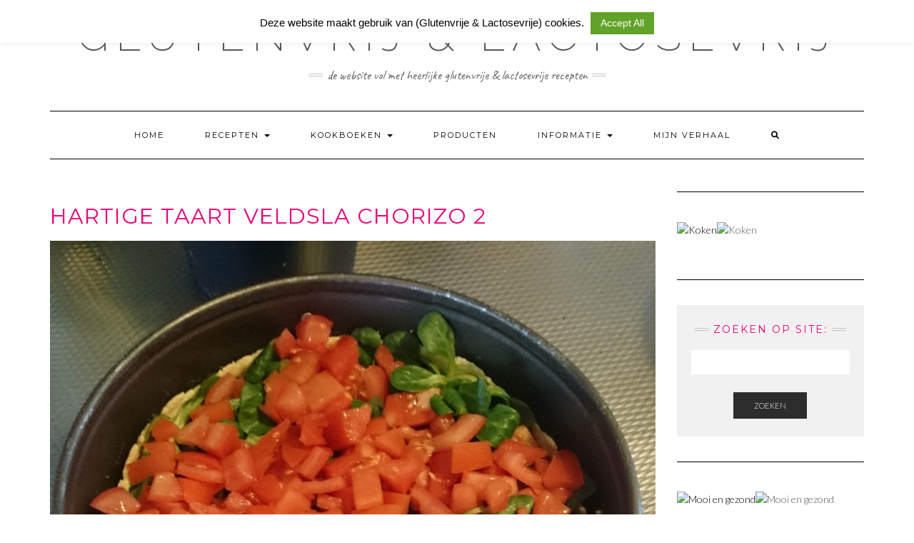

--- FILE ---
content_type: text/html; charset=UTF-8
request_url: https://glutenvrijlactosevrij.nl/ht-chorizo/hartige-taart-veldsla-chorizo-2/
body_size: 25726
content:
<!DOCTYPE html>
<html lang="nl">
<head>
    <meta charset="UTF-8" />
    <meta http-equiv="X-UA-Compatible" content="IE=edge" />
    <meta name="viewport" content="width=device-width, initial-scale=1" />
    	<link rel="pingback" href="https://glutenvrijlactosevrij.nl/xmlrpc.php">
	    <meta name='robots' content='index, follow, max-image-preview:large, max-snippet:-1, max-video-preview:-1' />

	<!-- This site is optimized with the Yoast SEO plugin v20.0 - https://yoast.com/wordpress/plugins/seo/ -->
	<title>hartige taart Veldsla Chorizo 2 &mdash; Glutenvrij &amp; Lactosevrij</title>
	<link rel="canonical" href="https://glutenvrijlactosevrij.nl/ht-chorizo/hartige-taart-veldsla-chorizo-2/" />
	<meta property="og:locale" content="nl_NL" />
	<meta property="og:type" content="article" />
	<meta property="og:title" content="hartige taart Veldsla Chorizo 2 &mdash; Glutenvrij &amp; Lactosevrij" />
	<meta property="og:url" content="https://glutenvrijlactosevrij.nl/ht-chorizo/hartige-taart-veldsla-chorizo-2/" />
	<meta property="og:site_name" content="Glutenvrij &amp; Lactosevrij" />
	<meta property="article:publisher" content="https://www.facebook.com/glutenvrijlactosevrij" />
	<meta property="og:image" content="https://glutenvrijlactosevrij.nl/ht-chorizo/hartige-taart-veldsla-chorizo-2" />
	<meta property="og:image:width" content="2155" />
	<meta property="og:image:height" content="2155" />
	<meta property="og:image:type" content="image/jpeg" />
	<meta name="twitter:card" content="summary_large_image" />
	<script type="application/ld+json" class="yoast-schema-graph">{"@context":"https://schema.org","@graph":[{"@type":"WebPage","@id":"https://glutenvrijlactosevrij.nl/ht-chorizo/hartige-taart-veldsla-chorizo-2/","url":"https://glutenvrijlactosevrij.nl/ht-chorizo/hartige-taart-veldsla-chorizo-2/","name":"hartige taart Veldsla Chorizo 2 &mdash; Glutenvrij &amp; Lactosevrij","isPartOf":{"@id":"https://glutenvrijlactosevrij.nl/#website"},"primaryImageOfPage":{"@id":"https://glutenvrijlactosevrij.nl/ht-chorizo/hartige-taart-veldsla-chorizo-2/#primaryimage"},"image":{"@id":"https://glutenvrijlactosevrij.nl/ht-chorizo/hartige-taart-veldsla-chorizo-2/#primaryimage"},"thumbnailUrl":"https://glutenvrijlactosevrij.nl/wp-content/uploads/2015/11/hartige-taart-Veldsla-Chorizo-2.jpg","datePublished":"2015-11-17T08:42:02+00:00","dateModified":"2015-11-17T08:42:02+00:00","breadcrumb":{"@id":"https://glutenvrijlactosevrij.nl/ht-chorizo/hartige-taart-veldsla-chorizo-2/#breadcrumb"},"inLanguage":"nl","potentialAction":[{"@type":"ReadAction","target":["https://glutenvrijlactosevrij.nl/ht-chorizo/hartige-taart-veldsla-chorizo-2/"]}]},{"@type":"ImageObject","inLanguage":"nl","@id":"https://glutenvrijlactosevrij.nl/ht-chorizo/hartige-taart-veldsla-chorizo-2/#primaryimage","url":"https://glutenvrijlactosevrij.nl/wp-content/uploads/2015/11/hartige-taart-Veldsla-Chorizo-2.jpg","contentUrl":"https://glutenvrijlactosevrij.nl/wp-content/uploads/2015/11/hartige-taart-Veldsla-Chorizo-2.jpg","width":2155,"height":2155},{"@type":"BreadcrumbList","@id":"https://glutenvrijlactosevrij.nl/ht-chorizo/hartige-taart-veldsla-chorizo-2/#breadcrumb","itemListElement":[{"@type":"ListItem","position":1,"name":"Home","item":"https://glutenvrijlactosevrij.nl/"},{"@type":"ListItem","position":2,"name":"Hartige taart met Chorizo en Veldsla","item":"https://glutenvrijlactosevrij.nl/ht-chorizo/"},{"@type":"ListItem","position":3,"name":"hartige taart Veldsla Chorizo 2"}]},{"@type":"WebSite","@id":"https://glutenvrijlactosevrij.nl/#website","url":"https://glutenvrijlactosevrij.nl/","name":"Glutenvrij & Lactosevrij","description":"De website vol met heerlijke Glutenvrije &amp; Lactosevrije recepten","potentialAction":[{"@type":"SearchAction","target":{"@type":"EntryPoint","urlTemplate":"https://glutenvrijlactosevrij.nl/?s={search_term_string}"},"query-input":"required name=search_term_string"}],"inLanguage":"nl"}]}</script>
	<!-- / Yoast SEO plugin. -->


<link rel='dns-prefetch' href='//static.addtoany.com' />
<link rel='dns-prefetch' href='//widgetlogic.org' />
<link rel='dns-prefetch' href='//fonts.googleapis.com' />
<link href='https://fonts.gstatic.com' crossorigin rel='preconnect' />
<link rel="alternate" type="application/rss+xml" title="Glutenvrij &amp; Lactosevrij &raquo; feed" href="https://glutenvrijlactosevrij.nl/feed/" />
<link rel="alternate" type="application/rss+xml" title="Glutenvrij &amp; Lactosevrij &raquo; reactiesfeed" href="https://glutenvrijlactosevrij.nl/comments/feed/" />
<link rel="alternate" type="application/rss+xml" title="Glutenvrij &amp; Lactosevrij &raquo; hartige taart Veldsla Chorizo 2 reactiesfeed" href="https://glutenvrijlactosevrij.nl/ht-chorizo/hartige-taart-veldsla-chorizo-2/feed/" />
<script type="text/javascript">
window._wpemojiSettings = {"baseUrl":"https:\/\/s.w.org\/images\/core\/emoji\/14.0.0\/72x72\/","ext":".png","svgUrl":"https:\/\/s.w.org\/images\/core\/emoji\/14.0.0\/svg\/","svgExt":".svg","source":{"concatemoji":"https:\/\/glutenvrijlactosevrij.nl\/wp-includes\/js\/wp-emoji-release.min.js?ver=6.1.9"}};
/*! This file is auto-generated */
!function(e,a,t){var n,r,o,i=a.createElement("canvas"),p=i.getContext&&i.getContext("2d");function s(e,t){var a=String.fromCharCode,e=(p.clearRect(0,0,i.width,i.height),p.fillText(a.apply(this,e),0,0),i.toDataURL());return p.clearRect(0,0,i.width,i.height),p.fillText(a.apply(this,t),0,0),e===i.toDataURL()}function c(e){var t=a.createElement("script");t.src=e,t.defer=t.type="text/javascript",a.getElementsByTagName("head")[0].appendChild(t)}for(o=Array("flag","emoji"),t.supports={everything:!0,everythingExceptFlag:!0},r=0;r<o.length;r++)t.supports[o[r]]=function(e){if(p&&p.fillText)switch(p.textBaseline="top",p.font="600 32px Arial",e){case"flag":return s([127987,65039,8205,9895,65039],[127987,65039,8203,9895,65039])?!1:!s([55356,56826,55356,56819],[55356,56826,8203,55356,56819])&&!s([55356,57332,56128,56423,56128,56418,56128,56421,56128,56430,56128,56423,56128,56447],[55356,57332,8203,56128,56423,8203,56128,56418,8203,56128,56421,8203,56128,56430,8203,56128,56423,8203,56128,56447]);case"emoji":return!s([129777,127995,8205,129778,127999],[129777,127995,8203,129778,127999])}return!1}(o[r]),t.supports.everything=t.supports.everything&&t.supports[o[r]],"flag"!==o[r]&&(t.supports.everythingExceptFlag=t.supports.everythingExceptFlag&&t.supports[o[r]]);t.supports.everythingExceptFlag=t.supports.everythingExceptFlag&&!t.supports.flag,t.DOMReady=!1,t.readyCallback=function(){t.DOMReady=!0},t.supports.everything||(n=function(){t.readyCallback()},a.addEventListener?(a.addEventListener("DOMContentLoaded",n,!1),e.addEventListener("load",n,!1)):(e.attachEvent("onload",n),a.attachEvent("onreadystatechange",function(){"complete"===a.readyState&&t.readyCallback()})),(e=t.source||{}).concatemoji?c(e.concatemoji):e.wpemoji&&e.twemoji&&(c(e.twemoji),c(e.wpemoji)))}(window,document,window._wpemojiSettings);
</script>
<style type="text/css">
img.wp-smiley,
img.emoji {
	display: inline !important;
	border: none !important;
	box-shadow: none !important;
	height: 1em !important;
	width: 1em !important;
	margin: 0 0.07em !important;
	vertical-align: -0.1em !important;
	background: none !important;
	padding: 0 !important;
}
</style>
	<link rel='stylesheet' id='sbi_styles-css' href='https://glutenvrijlactosevrij.nl/wp-content/plugins/instagram-feed/css/sbi-styles.min.css?ver=6.5.0' type='text/css' media='all' />
<link rel='stylesheet' id='wp-block-library-css' href='https://glutenvrijlactosevrij.nl/wp-includes/css/dist/block-library/style.min.css?ver=6.1.9' type='text/css' media='all' />
<style id='esf-fb-halfwidth-style-inline-css' type='text/css'>
/*!*************************************************************************************************************************************************************************************************************************************************!*\
  !*** css ./node_modules/css-loader/dist/cjs.js??ruleSet[1].rules[4].use[1]!./node_modules/postcss-loader/dist/cjs.js??ruleSet[1].rules[4].use[2]!./node_modules/sass-loader/dist/cjs.js??ruleSet[1].rules[4].use[3]!./src/halfwidth/style.scss ***!
  \*************************************************************************************************************************************************************************************************************************************************/
/**
 * The following styles get applied both on the front of your site
 * and in the editor.
 *
 * Replace them with your own styles or remove the file completely.
 */
.wp-block-create-block-easy-social-feed-facebook-carousel {
  background-color: #21759b;
  color: #fff;
  padding: 2px;
}

/*# sourceMappingURL=style-index.css.map*/
</style>
<style id='esf-fb-fullwidth-style-inline-css' type='text/css'>
/*!*************************************************************************************************************************************************************************************************************************************************!*\
  !*** css ./node_modules/css-loader/dist/cjs.js??ruleSet[1].rules[4].use[1]!./node_modules/postcss-loader/dist/cjs.js??ruleSet[1].rules[4].use[2]!./node_modules/sass-loader/dist/cjs.js??ruleSet[1].rules[4].use[3]!./src/fullwidth/style.scss ***!
  \*************************************************************************************************************************************************************************************************************************************************/
/**
 * The following styles get applied both on the front of your site
 * and in the editor.
 *
 * Replace them with your own styles or remove the file completely.
 */
.wp-block-create-block-easy-social-feed-facebook-carousel {
  background-color: #21759b;
  color: #fff;
  padding: 2px;
}

/*# sourceMappingURL=style-index.css.map*/
</style>
<style id='esf-fb-thumbnail-style-inline-css' type='text/css'>
/*!*************************************************************************************************************************************************************************************************************************************************!*\
  !*** css ./node_modules/css-loader/dist/cjs.js??ruleSet[1].rules[4].use[1]!./node_modules/postcss-loader/dist/cjs.js??ruleSet[1].rules[4].use[2]!./node_modules/sass-loader/dist/cjs.js??ruleSet[1].rules[4].use[3]!./src/thumbnail/style.scss ***!
  \*************************************************************************************************************************************************************************************************************************************************/
/**
 * The following styles get applied both on the front of your site
 * and in the editor.
 *
 * Replace them with your own styles or remove the file completely.
 */
.wp-block-create-block-easy-social-feed-facebook-carousel {
  background-color: #21759b;
  color: #fff;
  padding: 2px;
}

/*# sourceMappingURL=style-index.css.map*/
</style>
<link rel='stylesheet' id='wc-blocks-vendors-style-css' href='https://glutenvrijlactosevrij.nl/wp-content/plugins/woocommerce/packages/woocommerce-blocks/build/wc-blocks-vendors-style.css?ver=9.1.5' type='text/css' media='all' />
<link rel='stylesheet' id='wc-blocks-style-css' href='https://glutenvrijlactosevrij.nl/wp-content/plugins/woocommerce/packages/woocommerce-blocks/build/wc-blocks-style.css?ver=9.1.5' type='text/css' media='all' />
<link rel='stylesheet' id='block-widget-css' href='https://glutenvrijlactosevrij.nl/wp-content/plugins/widget-logic/block_widget/css/widget.css?ver=1724921595' type='text/css' media='all' />
<link rel='stylesheet' id='classic-theme-styles-css' href='https://glutenvrijlactosevrij.nl/wp-includes/css/classic-themes.min.css?ver=1' type='text/css' media='all' />
<style id='global-styles-inline-css' type='text/css'>
body{--wp--preset--color--black: #000000;--wp--preset--color--cyan-bluish-gray: #abb8c3;--wp--preset--color--white: #ffffff;--wp--preset--color--pale-pink: #f78da7;--wp--preset--color--vivid-red: #cf2e2e;--wp--preset--color--luminous-vivid-orange: #ff6900;--wp--preset--color--luminous-vivid-amber: #fcb900;--wp--preset--color--light-green-cyan: #7bdcb5;--wp--preset--color--vivid-green-cyan: #00d084;--wp--preset--color--pale-cyan-blue: #8ed1fc;--wp--preset--color--vivid-cyan-blue: #0693e3;--wp--preset--color--vivid-purple: #9b51e0;--wp--preset--gradient--vivid-cyan-blue-to-vivid-purple: linear-gradient(135deg,rgba(6,147,227,1) 0%,rgb(155,81,224) 100%);--wp--preset--gradient--light-green-cyan-to-vivid-green-cyan: linear-gradient(135deg,rgb(122,220,180) 0%,rgb(0,208,130) 100%);--wp--preset--gradient--luminous-vivid-amber-to-luminous-vivid-orange: linear-gradient(135deg,rgba(252,185,0,1) 0%,rgba(255,105,0,1) 100%);--wp--preset--gradient--luminous-vivid-orange-to-vivid-red: linear-gradient(135deg,rgba(255,105,0,1) 0%,rgb(207,46,46) 100%);--wp--preset--gradient--very-light-gray-to-cyan-bluish-gray: linear-gradient(135deg,rgb(238,238,238) 0%,rgb(169,184,195) 100%);--wp--preset--gradient--cool-to-warm-spectrum: linear-gradient(135deg,rgb(74,234,220) 0%,rgb(151,120,209) 20%,rgb(207,42,186) 40%,rgb(238,44,130) 60%,rgb(251,105,98) 80%,rgb(254,248,76) 100%);--wp--preset--gradient--blush-light-purple: linear-gradient(135deg,rgb(255,206,236) 0%,rgb(152,150,240) 100%);--wp--preset--gradient--blush-bordeaux: linear-gradient(135deg,rgb(254,205,165) 0%,rgb(254,45,45) 50%,rgb(107,0,62) 100%);--wp--preset--gradient--luminous-dusk: linear-gradient(135deg,rgb(255,203,112) 0%,rgb(199,81,192) 50%,rgb(65,88,208) 100%);--wp--preset--gradient--pale-ocean: linear-gradient(135deg,rgb(255,245,203) 0%,rgb(182,227,212) 50%,rgb(51,167,181) 100%);--wp--preset--gradient--electric-grass: linear-gradient(135deg,rgb(202,248,128) 0%,rgb(113,206,126) 100%);--wp--preset--gradient--midnight: linear-gradient(135deg,rgb(2,3,129) 0%,rgb(40,116,252) 100%);--wp--preset--duotone--dark-grayscale: url('#wp-duotone-dark-grayscale');--wp--preset--duotone--grayscale: url('#wp-duotone-grayscale');--wp--preset--duotone--purple-yellow: url('#wp-duotone-purple-yellow');--wp--preset--duotone--blue-red: url('#wp-duotone-blue-red');--wp--preset--duotone--midnight: url('#wp-duotone-midnight');--wp--preset--duotone--magenta-yellow: url('#wp-duotone-magenta-yellow');--wp--preset--duotone--purple-green: url('#wp-duotone-purple-green');--wp--preset--duotone--blue-orange: url('#wp-duotone-blue-orange');--wp--preset--font-size--small: 13px;--wp--preset--font-size--medium: 20px;--wp--preset--font-size--large: 36px;--wp--preset--font-size--x-large: 42px;--wp--preset--spacing--20: 0.44rem;--wp--preset--spacing--30: 0.67rem;--wp--preset--spacing--40: 1rem;--wp--preset--spacing--50: 1.5rem;--wp--preset--spacing--60: 2.25rem;--wp--preset--spacing--70: 3.38rem;--wp--preset--spacing--80: 5.06rem;}:where(.is-layout-flex){gap: 0.5em;}body .is-layout-flow > .alignleft{float: left;margin-inline-start: 0;margin-inline-end: 2em;}body .is-layout-flow > .alignright{float: right;margin-inline-start: 2em;margin-inline-end: 0;}body .is-layout-flow > .aligncenter{margin-left: auto !important;margin-right: auto !important;}body .is-layout-constrained > .alignleft{float: left;margin-inline-start: 0;margin-inline-end: 2em;}body .is-layout-constrained > .alignright{float: right;margin-inline-start: 2em;margin-inline-end: 0;}body .is-layout-constrained > .aligncenter{margin-left: auto !important;margin-right: auto !important;}body .is-layout-constrained > :where(:not(.alignleft):not(.alignright):not(.alignfull)){max-width: var(--wp--style--global--content-size);margin-left: auto !important;margin-right: auto !important;}body .is-layout-constrained > .alignwide{max-width: var(--wp--style--global--wide-size);}body .is-layout-flex{display: flex;}body .is-layout-flex{flex-wrap: wrap;align-items: center;}body .is-layout-flex > *{margin: 0;}:where(.wp-block-columns.is-layout-flex){gap: 2em;}.has-black-color{color: var(--wp--preset--color--black) !important;}.has-cyan-bluish-gray-color{color: var(--wp--preset--color--cyan-bluish-gray) !important;}.has-white-color{color: var(--wp--preset--color--white) !important;}.has-pale-pink-color{color: var(--wp--preset--color--pale-pink) !important;}.has-vivid-red-color{color: var(--wp--preset--color--vivid-red) !important;}.has-luminous-vivid-orange-color{color: var(--wp--preset--color--luminous-vivid-orange) !important;}.has-luminous-vivid-amber-color{color: var(--wp--preset--color--luminous-vivid-amber) !important;}.has-light-green-cyan-color{color: var(--wp--preset--color--light-green-cyan) !important;}.has-vivid-green-cyan-color{color: var(--wp--preset--color--vivid-green-cyan) !important;}.has-pale-cyan-blue-color{color: var(--wp--preset--color--pale-cyan-blue) !important;}.has-vivid-cyan-blue-color{color: var(--wp--preset--color--vivid-cyan-blue) !important;}.has-vivid-purple-color{color: var(--wp--preset--color--vivid-purple) !important;}.has-black-background-color{background-color: var(--wp--preset--color--black) !important;}.has-cyan-bluish-gray-background-color{background-color: var(--wp--preset--color--cyan-bluish-gray) !important;}.has-white-background-color{background-color: var(--wp--preset--color--white) !important;}.has-pale-pink-background-color{background-color: var(--wp--preset--color--pale-pink) !important;}.has-vivid-red-background-color{background-color: var(--wp--preset--color--vivid-red) !important;}.has-luminous-vivid-orange-background-color{background-color: var(--wp--preset--color--luminous-vivid-orange) !important;}.has-luminous-vivid-amber-background-color{background-color: var(--wp--preset--color--luminous-vivid-amber) !important;}.has-light-green-cyan-background-color{background-color: var(--wp--preset--color--light-green-cyan) !important;}.has-vivid-green-cyan-background-color{background-color: var(--wp--preset--color--vivid-green-cyan) !important;}.has-pale-cyan-blue-background-color{background-color: var(--wp--preset--color--pale-cyan-blue) !important;}.has-vivid-cyan-blue-background-color{background-color: var(--wp--preset--color--vivid-cyan-blue) !important;}.has-vivid-purple-background-color{background-color: var(--wp--preset--color--vivid-purple) !important;}.has-black-border-color{border-color: var(--wp--preset--color--black) !important;}.has-cyan-bluish-gray-border-color{border-color: var(--wp--preset--color--cyan-bluish-gray) !important;}.has-white-border-color{border-color: var(--wp--preset--color--white) !important;}.has-pale-pink-border-color{border-color: var(--wp--preset--color--pale-pink) !important;}.has-vivid-red-border-color{border-color: var(--wp--preset--color--vivid-red) !important;}.has-luminous-vivid-orange-border-color{border-color: var(--wp--preset--color--luminous-vivid-orange) !important;}.has-luminous-vivid-amber-border-color{border-color: var(--wp--preset--color--luminous-vivid-amber) !important;}.has-light-green-cyan-border-color{border-color: var(--wp--preset--color--light-green-cyan) !important;}.has-vivid-green-cyan-border-color{border-color: var(--wp--preset--color--vivid-green-cyan) !important;}.has-pale-cyan-blue-border-color{border-color: var(--wp--preset--color--pale-cyan-blue) !important;}.has-vivid-cyan-blue-border-color{border-color: var(--wp--preset--color--vivid-cyan-blue) !important;}.has-vivid-purple-border-color{border-color: var(--wp--preset--color--vivid-purple) !important;}.has-vivid-cyan-blue-to-vivid-purple-gradient-background{background: var(--wp--preset--gradient--vivid-cyan-blue-to-vivid-purple) !important;}.has-light-green-cyan-to-vivid-green-cyan-gradient-background{background: var(--wp--preset--gradient--light-green-cyan-to-vivid-green-cyan) !important;}.has-luminous-vivid-amber-to-luminous-vivid-orange-gradient-background{background: var(--wp--preset--gradient--luminous-vivid-amber-to-luminous-vivid-orange) !important;}.has-luminous-vivid-orange-to-vivid-red-gradient-background{background: var(--wp--preset--gradient--luminous-vivid-orange-to-vivid-red) !important;}.has-very-light-gray-to-cyan-bluish-gray-gradient-background{background: var(--wp--preset--gradient--very-light-gray-to-cyan-bluish-gray) !important;}.has-cool-to-warm-spectrum-gradient-background{background: var(--wp--preset--gradient--cool-to-warm-spectrum) !important;}.has-blush-light-purple-gradient-background{background: var(--wp--preset--gradient--blush-light-purple) !important;}.has-blush-bordeaux-gradient-background{background: var(--wp--preset--gradient--blush-bordeaux) !important;}.has-luminous-dusk-gradient-background{background: var(--wp--preset--gradient--luminous-dusk) !important;}.has-pale-ocean-gradient-background{background: var(--wp--preset--gradient--pale-ocean) !important;}.has-electric-grass-gradient-background{background: var(--wp--preset--gradient--electric-grass) !important;}.has-midnight-gradient-background{background: var(--wp--preset--gradient--midnight) !important;}.has-small-font-size{font-size: var(--wp--preset--font-size--small) !important;}.has-medium-font-size{font-size: var(--wp--preset--font-size--medium) !important;}.has-large-font-size{font-size: var(--wp--preset--font-size--large) !important;}.has-x-large-font-size{font-size: var(--wp--preset--font-size--x-large) !important;}
.wp-block-navigation a:where(:not(.wp-element-button)){color: inherit;}
:where(.wp-block-columns.is-layout-flex){gap: 2em;}
.wp-block-pullquote{font-size: 1.5em;line-height: 1.6;}
</style>
<link rel='stylesheet' id='easy-facebook-likebox-custom-fonts-css' href='https://glutenvrijlactosevrij.nl/wp-content/plugins/easy-facebook-likebox/frontend/assets/css/esf-custom-fonts.css?ver=6.1.9' type='text/css' media='all' />
<link rel='stylesheet' id='easy-facebook-likebox-popup-styles-css' href='https://glutenvrijlactosevrij.nl/wp-content/plugins/easy-facebook-likebox/facebook/frontend/assets/css/esf-free-popup.css?ver=6.5.8' type='text/css' media='all' />
<link rel='stylesheet' id='easy-facebook-likebox-frontend-css' href='https://glutenvrijlactosevrij.nl/wp-content/plugins/easy-facebook-likebox/facebook/frontend/assets/css/easy-facebook-likebox-frontend.css?ver=6.5.8' type='text/css' media='all' />
<link rel='stylesheet' id='easy-facebook-likebox-customizer-style-css' href='https://glutenvrijlactosevrij.nl/wp-admin/admin-ajax.php?action=easy-facebook-likebox-customizer-style&#038;ver=6.5.8' type='text/css' media='all' />
<link rel='stylesheet' id='pin-css-css' href='https://glutenvrijlactosevrij.nl/wp-content/plugins/add-pinterest-follow-button/css/pin.css?ver=6.1.9' type='text/css' media='all' />
<link rel='stylesheet' id='bol.css-css' href='https://glutenvrijlactosevrij.nl/wp-content/plugins/bolcom-partnerprogramma-wordpress-plugin/resources/css/bol.css?ver=6.1.9' type='text/css' media='all' />
<link rel='stylesheet' id='cptch_stylesheet-css' href='https://glutenvrijlactosevrij.nl/wp-content/plugins/captcha/css/front_end_style.css?ver=4.4.5' type='text/css' media='all' />
<link rel='stylesheet' id='dashicons-css' href='https://glutenvrijlactosevrij.nl/wp-includes/css/dashicons.min.css?ver=6.1.9' type='text/css' media='all' />
<link rel='stylesheet' id='cptch_desktop_style-css' href='https://glutenvrijlactosevrij.nl/wp-content/plugins/captcha/css/desktop_style.css?ver=4.4.5' type='text/css' media='all' />
<link rel='stylesheet' id='cookie-law-info-css' href='https://glutenvrijlactosevrij.nl/wp-content/plugins/cookie-law-info/legacy/public/css/cookie-law-info-public.css?ver=3.2.6' type='text/css' media='all' />
<link rel='stylesheet' id='cookie-law-info-gdpr-css' href='https://glutenvrijlactosevrij.nl/wp-content/plugins/cookie-law-info/legacy/public/css/cookie-law-info-gdpr.css?ver=3.2.6' type='text/css' media='all' />
<link rel='stylesheet' id='SFSImainCss-css' href='https://glutenvrijlactosevrij.nl/wp-content/plugins/ultimate-social-media-icons/css/sfsi-style.css?ver=2.9.2' type='text/css' media='all' />
<link rel='stylesheet' id='woocommerce-layout-css' href='https://glutenvrijlactosevrij.nl/wp-content/plugins/woocommerce/assets/css/woocommerce-layout.css?ver=7.3.0' type='text/css' media='all' />
<link rel='stylesheet' id='woocommerce-smallscreen-css' href='https://glutenvrijlactosevrij.nl/wp-content/plugins/woocommerce/assets/css/woocommerce-smallscreen.css?ver=7.3.0' type='text/css' media='only screen and (max-width: 768px)' />
<link rel='stylesheet' id='woocommerce-general-css' href='https://glutenvrijlactosevrij.nl/wp-content/plugins/woocommerce/assets/css/woocommerce.css?ver=7.3.0' type='text/css' media='all' />
<style id='woocommerce-inline-inline-css' type='text/css'>
.woocommerce form .form-row .required { visibility: visible; }
</style>
<link rel='stylesheet' id='wp-show-posts-css' href='https://glutenvrijlactosevrij.nl/wp-content/plugins/wp-show-posts/css/wp-show-posts-min.css?ver=1.1.6' type='text/css' media='all' />
<link rel='stylesheet' id='mc4wp-form-themes-css' href='https://glutenvrijlactosevrij.nl/wp-content/plugins/mailchimp-for-wp/assets/css/form-themes.css?ver=4.9.15' type='text/css' media='all' />
<link rel='stylesheet' id='iksm-public-style-css' href='https://glutenvrijlactosevrij.nl/wp-content/plugins/iks-menu/assets/css/public.css?ver=1.11.3' type='text/css' media='all' />
<link rel='stylesheet' id='ivory-search-styles-css' href='https://glutenvrijlactosevrij.nl/wp-content/plugins/add-search-to-menu/public/css/ivory-search.min.css?ver=5.5.6' type='text/css' media='all' />
<link rel='stylesheet' id='kale-fonts-css' href='https://fonts.googleapis.com/css?family=Montserrat%3A400%2C700%7CLato%3A400%2C700%2C300%2C300italic%2C400italic%2C700italic%7CRaleway%3A200%7CCaveat&#038;subset=latin%2Clatin-ext' type='text/css' media='all' />
<link rel='stylesheet' id='bootstrap-css' href='https://glutenvrijlactosevrij.nl/wp-content/themes/kale/assets/css/bootstrap.min.css?ver=6.1.9' type='text/css' media='all' />
<link rel='stylesheet' id='bootstrap-select-css' href='https://glutenvrijlactosevrij.nl/wp-content/themes/kale/assets/css/bootstrap-select.min.css?ver=6.1.9' type='text/css' media='all' />
<link rel='stylesheet' id='smartmenus-bootstrap-css' href='https://glutenvrijlactosevrij.nl/wp-content/themes/kale/assets/css/jquery.smartmenus.bootstrap.css?ver=6.1.9' type='text/css' media='all' />
<link rel='stylesheet' id='fontawesome-css' href='https://glutenvrijlactosevrij.nl/wp-content/themes/kale/assets/css/fontawesome.min.css?ver=6.1.9' type='text/css' media='all' />
<link rel='stylesheet' id='fontawesome-all-css' href='https://glutenvrijlactosevrij.nl/wp-content/themes/kale/assets/css/all.min.css?ver=6.1.9' type='text/css' media='all' />
<link rel='stylesheet' id='owl-carousel-css' href='https://glutenvrijlactosevrij.nl/wp-content/themes/kale/assets/css/owl.carousel.css?ver=6.1.9' type='text/css' media='all' />
<link rel='stylesheet' id='kale-style-css' href='https://glutenvrijlactosevrij.nl/wp-content/themes/kale/style.css?ver=6.1.9' type='text/css' media='all' />
<link rel='stylesheet' id='recent-posts-widget-with-thumbnails-public-style-css' href='https://glutenvrijlactosevrij.nl/wp-content/plugins/recent-posts-widget-with-thumbnails/public.css?ver=7.1.1' type='text/css' media='all' />
<link rel='stylesheet' id='esf-custom-fonts-css' href='https://glutenvrijlactosevrij.nl/wp-content/plugins/easy-facebook-likebox/frontend/assets/css/esf-custom-fonts.css?ver=6.1.9' type='text/css' media='all' />
<link rel='stylesheet' id='esf-insta-frontend-css' href='https://glutenvrijlactosevrij.nl/wp-content/plugins/easy-facebook-likebox//instagram/frontend/assets/css/esf-insta-frontend.css?ver=6.1.9' type='text/css' media='all' />
<link rel='stylesheet' id='esf-insta-customizer-style-css' href='https://glutenvrijlactosevrij.nl/wp-admin/admin-ajax.php?action=esf-insta-customizer-style&#038;ver=6.1.9' type='text/css' media='all' />
<link rel='stylesheet' id='addtoany-css' href='https://glutenvrijlactosevrij.nl/wp-content/plugins/add-to-any/addtoany.min.css?ver=1.16' type='text/css' media='all' />
<script type='text/javascript' src='https://glutenvrijlactosevrij.nl/wp-includes/js/jquery/jquery.min.js?ver=3.6.1' id='jquery-core-js'></script>
<script type='text/javascript' src='https://glutenvrijlactosevrij.nl/wp-includes/js/jquery/jquery-migrate.min.js?ver=3.3.2' id='jquery-migrate-js'></script>
<script type='text/javascript' src='https://glutenvrijlactosevrij.nl/wp-content/plugins/easy-facebook-likebox/facebook/frontend/assets/js/esf-free-popup.min.js?ver=6.5.8' id='easy-facebook-likebox-popup-script-js'></script>
<script type='text/javascript' id='easy-facebook-likebox-public-script-js-extra'>
/* <![CDATA[ */
var public_ajax = {"ajax_url":"https:\/\/glutenvrijlactosevrij.nl\/wp-admin\/admin-ajax.php","efbl_is_fb_pro":""};
/* ]]> */
</script>
<script type='text/javascript' src='https://glutenvrijlactosevrij.nl/wp-content/plugins/easy-facebook-likebox/facebook/frontend/assets/js/public.js?ver=6.5.8' id='easy-facebook-likebox-public-script-js'></script>
<script type='text/javascript' id='addtoany-core-js-before'>
window.a2a_config=window.a2a_config||{};a2a_config.callbacks=[];a2a_config.overlays=[];a2a_config.templates={};a2a_localize = {
	Share: "Delen",
	Save: "Opslaan",
	Subscribe: "Inschrijven",
	Email: "E-mail",
	Bookmark: "Bookmark",
	ShowAll: "Alles weergeven",
	ShowLess: "Niet alles weergeven",
	FindServices: "Vind dienst(en)",
	FindAnyServiceToAddTo: "Vind direct een dienst om aan toe te voegen",
	PoweredBy: "Mede mogelijk gemaakt door",
	ShareViaEmail: "Delen per e-mail",
	SubscribeViaEmail: "Abonneren via e-mail",
	BookmarkInYourBrowser: "Bookmark in je browser",
	BookmarkInstructions: "Druk op Ctrl+D of \u2318+D om deze pagina te bookmarken",
	AddToYourFavorites: "Voeg aan je favorieten toe",
	SendFromWebOrProgram: "Stuur vanuit elk e-mailadres of e-mail programma",
	EmailProgram: "E-mail programma",
	More: "Meer&#8230;",
	ThanksForSharing: "Bedankt voor het delen!",
	ThanksForFollowing: "Dank voor het volgen!"
};
</script>
<script type='text/javascript' defer src='https://static.addtoany.com/menu/page.js' id='addtoany-core-js'></script>
<script type='text/javascript' defer src='https://glutenvrijlactosevrij.nl/wp-content/plugins/add-to-any/addtoany.min.js?ver=1.1' id='addtoany-jquery-js'></script>
<script type='text/javascript' src='https://glutenvrijlactosevrij.nl/wp-content/plugins/bolcom-partnerprogramma-wordpress-plugin/resources/js/bol-partner-frontend.js?ver=6.1.9' id='bol-frontend-script-js'></script>
<script type='text/javascript' id='cookie-law-info-js-extra'>
/* <![CDATA[ */
var Cli_Data = {"nn_cookie_ids":[],"cookielist":[],"non_necessary_cookies":[],"ccpaEnabled":"","ccpaRegionBased":"","ccpaBarEnabled":"","strictlyEnabled":["necessary","obligatoire"],"ccpaType":"gdpr","js_blocking":"","custom_integration":"","triggerDomRefresh":"","secure_cookies":""};
var cli_cookiebar_settings = {"animate_speed_hide":"500","animate_speed_show":"500","background":"#ffffff","border":"#ea0071","border_on":"","button_1_button_colour":"#ea0071","button_1_button_hover":"#bb005a","button_1_link_colour":"#fff","button_1_as_button":"1","button_1_new_win":"1","button_2_button_colour":"#333","button_2_button_hover":"#292929","button_2_link_colour":"#444","button_2_as_button":"","button_2_hidebar":"","button_3_button_colour":"#000","button_3_button_hover":"#000000","button_3_link_colour":"#fff","button_3_as_button":"1","button_3_new_win":"","button_4_button_colour":"#000","button_4_button_hover":"#000000","button_4_link_colour":"#fff","button_4_as_button":"1","button_7_button_colour":"#61a229","button_7_button_hover":"#4e8221","button_7_link_colour":"#fff","button_7_as_button":"1","button_7_new_win":"","font_family":"Helvetica, Arial, sans-serif","header_fix":"","notify_animate_hide":"1","notify_animate_show":"","notify_div_id":"#cookie-law-info-bar","notify_position_horizontal":"right","notify_position_vertical":"top","scroll_close":"1","scroll_close_reload":"","accept_close_reload":"","reject_close_reload":"","showagain_tab":"1","showagain_background":"#fff","showagain_border":"#000","showagain_div_id":"#cookie-law-info-again","showagain_x_position":"100px","text":"#000","show_once_yn":"","show_once":"10000","logging_on":"","as_popup":"","popup_overlay":"1","bar_heading_text":"","cookie_bar_as":"banner","popup_showagain_position":"bottom-right","widget_position":"left"};
var log_object = {"ajax_url":"https:\/\/glutenvrijlactosevrij.nl\/wp-admin\/admin-ajax.php"};
/* ]]> */
</script>
<script type='text/javascript' src='https://glutenvrijlactosevrij.nl/wp-content/plugins/cookie-law-info/legacy/public/js/cookie-law-info-public.js?ver=3.2.6' id='cookie-law-info-js'></script>
<script type='text/javascript' src='https://glutenvrijlactosevrij.nl/wp-content/plugins/iks-menu/assets/js/public.js?ver=1.11.3' id='iksm-public-script-js'></script>
<script type='text/javascript' src='https://glutenvrijlactosevrij.nl/wp-content/plugins/iks-menu/assets/js/menu.js?ver=1.11.3' id='iksm-menu-script-js'></script>
<!--[if lt IE 9]>
<script type='text/javascript' src='https://glutenvrijlactosevrij.nl/wp-content/themes/kale/assets/js/html5shiv.min.js?ver=3.7.0' id='kale-html5-js'></script>
<![endif]-->
<!--[if lt IE 9]>
<script type='text/javascript' src='https://glutenvrijlactosevrij.nl/wp-content/themes/kale/assets/js/respond.min.js?ver=1.3.0' id='kale-respond-js'></script>
<![endif]-->
<script type='text/javascript' src='https://glutenvrijlactosevrij.nl/wp-content/plugins/easy-facebook-likebox/frontend/assets/js/imagesloaded.pkgd.min.js?ver=6.1.9' id='imagesloaded.pkgd.min-js'></script>
<script type='text/javascript' id='esf-insta-public-js-extra'>
/* <![CDATA[ */
var esf_insta = {"ajax_url":"https:\/\/glutenvrijlactosevrij.nl\/wp-admin\/admin-ajax.php","version":"free","nonce":"91333ed46d"};
/* ]]> */
</script>
<script type='text/javascript' src='https://glutenvrijlactosevrij.nl/wp-content/plugins/easy-facebook-likebox//instagram/frontend/assets/js/esf-insta-public.js?ver=1' id='esf-insta-public-js'></script>
<link rel="https://api.w.org/" href="https://glutenvrijlactosevrij.nl/wp-json/" /><link rel="alternate" type="application/json" href="https://glutenvrijlactosevrij.nl/wp-json/wp/v2/media/1633" /><link rel="EditURI" type="application/rsd+xml" title="RSD" href="https://glutenvrijlactosevrij.nl/xmlrpc.php?rsd" />
<link rel="wlwmanifest" type="application/wlwmanifest+xml" href="https://glutenvrijlactosevrij.nl/wp-includes/wlwmanifest.xml" />
<meta name="generator" content="WordPress 6.1.9" />
<meta name="generator" content="WooCommerce 7.3.0" />
<link rel='shortlink' href='https://glutenvrijlactosevrij.nl/?p=1633' />
<link rel="alternate" type="application/json+oembed" href="https://glutenvrijlactosevrij.nl/wp-json/oembed/1.0/embed?url=https%3A%2F%2Fglutenvrijlactosevrij.nl%2Fht-chorizo%2Fhartige-taart-veldsla-chorizo-2%2F" />
<link rel="alternate" type="text/xml+oembed" href="https://glutenvrijlactosevrij.nl/wp-json/oembed/1.0/embed?url=https%3A%2F%2Fglutenvrijlactosevrij.nl%2Fht-chorizo%2Fhartige-taart-veldsla-chorizo-2%2F&#038;format=xml" />
<script type="text/javascript">var bol_partner_plugin_base = "https://glutenvrijlactosevrij.nl/wp-content/plugins/bolcom-partnerprogramma-wordpress-plugin";</script><script type="text/javascript">    var bol_partner_plugin_base = "https://glutenvrijlactosevrij.nl/wp-content/plugins/bolcom-partnerprogramma-wordpress-plugin";</script><script type="text/javascript">
(function(h,e,a,t,m,p) {
m=e.createElement(a);m.async=!0;m.src=t;
p=e.getElementsByTagName(a)[0];p.parentNode.insertBefore(m,p);
})(window,document,'script','https://u.heatmap.it/log.js');
</script>
				<script type="text/javascript" async defer data-pin-color="gray" 
		 data-pin-hover="true" src="https://glutenvrijlactosevrij.nl/wp-content/plugins/pinterest-pin-it-button-on-image-hover-and-post/js/pinit.js"></script>
		<meta name="follow.[base64]" content="TkGPXx0wjcADvykBX1YB"/><style type="text/css" id="iksm-dynamic-style"></style><!-- Analytics by WP Statistics v14.10 - https://wp-statistics.com/ -->
<style>.mc4wp-checkbox-wp-comment-form{clear:both;width:auto;display:block;position:static}.mc4wp-checkbox-wp-comment-form input{float:none;vertical-align:middle;-webkit-appearance:checkbox;width:auto;max-width:21px;margin:0 6px 0 0;padding:0;position:static;display:inline-block!important}.mc4wp-checkbox-wp-comment-form label{float:none;cursor:pointer;width:auto;margin:0 0 16px;display:block;position:static}</style>	<noscript><style>.woocommerce-product-gallery{ opacity: 1 !important; }</style></noscript>
	<style>.frontpage-banner:before, .frontpage-slider .owl-carousel-item:before{content:none;}</style><link rel="icon" href="https://glutenvrijlactosevrij.nl/wp-content/uploads/2019/01/cropped-IMG_9709-32x32.jpg" sizes="32x32" />
<link rel="icon" href="https://glutenvrijlactosevrij.nl/wp-content/uploads/2019/01/cropped-IMG_9709-192x192.jpg" sizes="192x192" />
<link rel="apple-touch-icon" href="https://glutenvrijlactosevrij.nl/wp-content/uploads/2019/01/cropped-IMG_9709-180x180.jpg" />
<meta name="msapplication-TileImage" content="https://glutenvrijlactosevrij.nl/wp-content/uploads/2019/01/cropped-IMG_9709-270x270.jpg" />
		<style type="text/css" id="wp-custom-css">
			body {
    font-size: 14px;
		line-height: 1.5;
}
.h2, .h3, .h4, .h5, .h6, h2, h3, h4, h5, h6 {
    line-height: 1.3;
	  color: #EA0073; 

}

strong {
    font-size: 21px;
		color: #EA0073;
	  font-family: 'Montserrat', sans-serif;
	  font-style: normal; 
	  font-weight: normal;
}

.entry h1, .entry h4 {
    font-size: 30px;
	  color: #EA0073;
}

.entry-title a {
    color:  #EA0073;
}

.woocommerce #respond input#submit.alt, .woocommerce a.button.alt, .woocommerce button.button.alt, .woocommerce input.button.alt, .woocommerce #respond input#submit, .woocommerce a.button, .woocommerce button.button, .woocommerce input.button{	background-color: #5c5c5c	} 





		</style>
		<style id="kirki-inline-styles"></style>			<style type="text/css">
					.is-form-id-4190 .is-search-submit:focus,
			.is-form-id-4190 .is-search-submit:hover,
			.is-form-id-4190 .is-search-submit,
            .is-form-id-4190 .is-search-icon {
			color: #000000 !important;            background-color: #ea0073 !important;            border-color: #000000 !important;			}
                        	.is-form-id-4190 .is-search-submit path {
					fill: #000000 !important;            	}
            			.is-form-style-1.is-form-id-4190 .is-search-input:focus,
			.is-form-style-1.is-form-id-4190 .is-search-input:hover,
			.is-form-style-1.is-form-id-4190 .is-search-input,
			.is-form-style-2.is-form-id-4190 .is-search-input:focus,
			.is-form-style-2.is-form-id-4190 .is-search-input:hover,
			.is-form-style-2.is-form-id-4190 .is-search-input,
			.is-form-style-3.is-form-id-4190 .is-search-input:focus,
			.is-form-style-3.is-form-id-4190 .is-search-input:hover,
			.is-form-style-3.is-form-id-4190 .is-search-input,
			.is-form-id-4190 .is-search-input:focus,
			.is-form-id-4190 .is-search-input:hover,
			.is-form-id-4190 .is-search-input {
                                                                border-color: #000000 !important;                                			}
                        			</style>
					<style type="text/css">
					.is-form-id-4181 .is-search-submit:focus,
			.is-form-id-4181 .is-search-submit:hover,
			.is-form-id-4181 .is-search-submit,
            .is-form-id-4181 .is-search-icon {
			color: #000000 !important;            background-color: #ea0073 !important;            border-color: #000000 !important;			}
                        	.is-form-id-4181 .is-search-submit path {
					fill: #000000 !important;            	}
            			.is-form-style-1.is-form-id-4181 .is-search-input:focus,
			.is-form-style-1.is-form-id-4181 .is-search-input:hover,
			.is-form-style-1.is-form-id-4181 .is-search-input,
			.is-form-style-2.is-form-id-4181 .is-search-input:focus,
			.is-form-style-2.is-form-id-4181 .is-search-input:hover,
			.is-form-style-2.is-form-id-4181 .is-search-input,
			.is-form-style-3.is-form-id-4181 .is-search-input:focus,
			.is-form-style-3.is-form-id-4181 .is-search-input:hover,
			.is-form-style-3.is-form-id-4181 .is-search-input,
			.is-form-id-4181 .is-search-input:focus,
			.is-form-id-4181 .is-search-input:hover,
			.is-form-id-4181 .is-search-input {
                                                                border-color: #000000 !important;                                			}
                        			</style>
					<style type="text/css">
					.is-form-id-4132 .is-search-submit:focus,
			.is-form-id-4132 .is-search-submit:hover,
			.is-form-id-4132 .is-search-submit,
            .is-form-id-4132 .is-search-icon {
			color: #000000 !important;            background-color: #ea0073 !important;            			}
                        	.is-form-id-4132 .is-search-submit path {
					fill: #000000 !important;            	}
            			.is-form-style-1.is-form-id-4132 .is-search-input:focus,
			.is-form-style-1.is-form-id-4132 .is-search-input:hover,
			.is-form-style-1.is-form-id-4132 .is-search-input,
			.is-form-style-2.is-form-id-4132 .is-search-input:focus,
			.is-form-style-2.is-form-id-4132 .is-search-input:hover,
			.is-form-style-2.is-form-id-4132 .is-search-input,
			.is-form-style-3.is-form-id-4132 .is-search-input:focus,
			.is-form-style-3.is-form-id-4132 .is-search-input:hover,
			.is-form-style-3.is-form-id-4132 .is-search-input,
			.is-form-id-4132 .is-search-input:focus,
			.is-form-id-4132 .is-search-input:hover,
			.is-form-id-4132 .is-search-input {
                                                                border-color: #000000 !important;                                			}
                        			</style>
		</head>

<body data-rsssl=1 class="attachment attachment-template-default single single-attachment postid-1633 attachmentid-1633 attachment-jpeg theme-kale sfsi_actvite_theme_default woocommerce-no-js kale elementor-default elementor-kit-3455">
<svg xmlns="http://www.w3.org/2000/svg" viewBox="0 0 0 0" width="0" height="0" focusable="false" role="none" style="visibility: hidden; position: absolute; left: -9999px; overflow: hidden;" ><defs><filter id="wp-duotone-dark-grayscale"><feColorMatrix color-interpolation-filters="sRGB" type="matrix" values=" .299 .587 .114 0 0 .299 .587 .114 0 0 .299 .587 .114 0 0 .299 .587 .114 0 0 " /><feComponentTransfer color-interpolation-filters="sRGB" ><feFuncR type="table" tableValues="0 0.49803921568627" /><feFuncG type="table" tableValues="0 0.49803921568627" /><feFuncB type="table" tableValues="0 0.49803921568627" /><feFuncA type="table" tableValues="1 1" /></feComponentTransfer><feComposite in2="SourceGraphic" operator="in" /></filter></defs></svg><svg xmlns="http://www.w3.org/2000/svg" viewBox="0 0 0 0" width="0" height="0" focusable="false" role="none" style="visibility: hidden; position: absolute; left: -9999px; overflow: hidden;" ><defs><filter id="wp-duotone-grayscale"><feColorMatrix color-interpolation-filters="sRGB" type="matrix" values=" .299 .587 .114 0 0 .299 .587 .114 0 0 .299 .587 .114 0 0 .299 .587 .114 0 0 " /><feComponentTransfer color-interpolation-filters="sRGB" ><feFuncR type="table" tableValues="0 1" /><feFuncG type="table" tableValues="0 1" /><feFuncB type="table" tableValues="0 1" /><feFuncA type="table" tableValues="1 1" /></feComponentTransfer><feComposite in2="SourceGraphic" operator="in" /></filter></defs></svg><svg xmlns="http://www.w3.org/2000/svg" viewBox="0 0 0 0" width="0" height="0" focusable="false" role="none" style="visibility: hidden; position: absolute; left: -9999px; overflow: hidden;" ><defs><filter id="wp-duotone-purple-yellow"><feColorMatrix color-interpolation-filters="sRGB" type="matrix" values=" .299 .587 .114 0 0 .299 .587 .114 0 0 .299 .587 .114 0 0 .299 .587 .114 0 0 " /><feComponentTransfer color-interpolation-filters="sRGB" ><feFuncR type="table" tableValues="0.54901960784314 0.98823529411765" /><feFuncG type="table" tableValues="0 1" /><feFuncB type="table" tableValues="0.71764705882353 0.25490196078431" /><feFuncA type="table" tableValues="1 1" /></feComponentTransfer><feComposite in2="SourceGraphic" operator="in" /></filter></defs></svg><svg xmlns="http://www.w3.org/2000/svg" viewBox="0 0 0 0" width="0" height="0" focusable="false" role="none" style="visibility: hidden; position: absolute; left: -9999px; overflow: hidden;" ><defs><filter id="wp-duotone-blue-red"><feColorMatrix color-interpolation-filters="sRGB" type="matrix" values=" .299 .587 .114 0 0 .299 .587 .114 0 0 .299 .587 .114 0 0 .299 .587 .114 0 0 " /><feComponentTransfer color-interpolation-filters="sRGB" ><feFuncR type="table" tableValues="0 1" /><feFuncG type="table" tableValues="0 0.27843137254902" /><feFuncB type="table" tableValues="0.5921568627451 0.27843137254902" /><feFuncA type="table" tableValues="1 1" /></feComponentTransfer><feComposite in2="SourceGraphic" operator="in" /></filter></defs></svg><svg xmlns="http://www.w3.org/2000/svg" viewBox="0 0 0 0" width="0" height="0" focusable="false" role="none" style="visibility: hidden; position: absolute; left: -9999px; overflow: hidden;" ><defs><filter id="wp-duotone-midnight"><feColorMatrix color-interpolation-filters="sRGB" type="matrix" values=" .299 .587 .114 0 0 .299 .587 .114 0 0 .299 .587 .114 0 0 .299 .587 .114 0 0 " /><feComponentTransfer color-interpolation-filters="sRGB" ><feFuncR type="table" tableValues="0 0" /><feFuncG type="table" tableValues="0 0.64705882352941" /><feFuncB type="table" tableValues="0 1" /><feFuncA type="table" tableValues="1 1" /></feComponentTransfer><feComposite in2="SourceGraphic" operator="in" /></filter></defs></svg><svg xmlns="http://www.w3.org/2000/svg" viewBox="0 0 0 0" width="0" height="0" focusable="false" role="none" style="visibility: hidden; position: absolute; left: -9999px; overflow: hidden;" ><defs><filter id="wp-duotone-magenta-yellow"><feColorMatrix color-interpolation-filters="sRGB" type="matrix" values=" .299 .587 .114 0 0 .299 .587 .114 0 0 .299 .587 .114 0 0 .299 .587 .114 0 0 " /><feComponentTransfer color-interpolation-filters="sRGB" ><feFuncR type="table" tableValues="0.78039215686275 1" /><feFuncG type="table" tableValues="0 0.94901960784314" /><feFuncB type="table" tableValues="0.35294117647059 0.47058823529412" /><feFuncA type="table" tableValues="1 1" /></feComponentTransfer><feComposite in2="SourceGraphic" operator="in" /></filter></defs></svg><svg xmlns="http://www.w3.org/2000/svg" viewBox="0 0 0 0" width="0" height="0" focusable="false" role="none" style="visibility: hidden; position: absolute; left: -9999px; overflow: hidden;" ><defs><filter id="wp-duotone-purple-green"><feColorMatrix color-interpolation-filters="sRGB" type="matrix" values=" .299 .587 .114 0 0 .299 .587 .114 0 0 .299 .587 .114 0 0 .299 .587 .114 0 0 " /><feComponentTransfer color-interpolation-filters="sRGB" ><feFuncR type="table" tableValues="0.65098039215686 0.40392156862745" /><feFuncG type="table" tableValues="0 1" /><feFuncB type="table" tableValues="0.44705882352941 0.4" /><feFuncA type="table" tableValues="1 1" /></feComponentTransfer><feComposite in2="SourceGraphic" operator="in" /></filter></defs></svg><svg xmlns="http://www.w3.org/2000/svg" viewBox="0 0 0 0" width="0" height="0" focusable="false" role="none" style="visibility: hidden; position: absolute; left: -9999px; overflow: hidden;" ><defs><filter id="wp-duotone-blue-orange"><feColorMatrix color-interpolation-filters="sRGB" type="matrix" values=" .299 .587 .114 0 0 .299 .587 .114 0 0 .299 .587 .114 0 0 .299 .587 .114 0 0 " /><feComponentTransfer color-interpolation-filters="sRGB" ><feFuncR type="table" tableValues="0.098039215686275 1" /><feFuncG type="table" tableValues="0 0.66274509803922" /><feFuncB type="table" tableValues="0.84705882352941 0.41960784313725" /><feFuncA type="table" tableValues="1 1" /></feComponentTransfer><feComposite in2="SourceGraphic" operator="in" /></filter></defs></svg><a class="skip-link screen-reader-text" href="#content">
Doorgaan naar inhoud</a>

<div class="main-wrapper">
    <div class="container">

        <!-- Header -->
        <header class="header" role="banner">

            
            <!-- Header Row 2 -->
            <div class="header-row-2">
                <div class="logo">
                    
												<div class="header-logo-text"><a href="https://glutenvrijlactosevrij.nl/">Glutenvrij &amp; Lactosevrij</a></div>
						
                                    </div>
                                <div class="tagline"><p>De website vol met heerlijke Glutenvrije &amp; Lactosevrije recepten</p></div>
                            </div>
            <!-- /Header Row 2 -->


            <!-- Header Row 3 -->
            <div class="header-row-3">
                <nav class="navbar navbar-default" role="navigation" aria-label="Hoofdnavigatie">
                    <div class="navbar-header">
                        <button type="button" class="navbar-toggle collapsed" data-toggle="collapse" data-target=".header-row-3 .navbar-collapse" aria-expanded="false">
                        <span class="sr-only">Toggle navigatie</span>
                        <span class="icon-bar"></span>
                        <span class="icon-bar"></span>
                        <span class="icon-bar"></span>
                        </button>
                    </div>
                    <!-- Navigation -->
                    <div class="navbar-collapse collapse"><ul id="menu-hoofmenu" class="nav navbar-nav"><li id="menu-item-22" class="menu-item menu-item-type-custom menu-item-object-custom menu-item-home menu-item-22"><a href="https://glutenvrijlactosevrij.nl/">Home</a></li>
<li id="menu-item-4170" class="menu-item menu-item-type-post_type menu-item-object-page menu-item-has-children menu-item-4170 dropdown"><a href="https://glutenvrijlactosevrij.nl/recepten/" data-toggle="dropdown" class="dropdown-toggle" aria-haspopup="true">Recepten <span class="caret"></span></a>
<ul role="menu" class=" dropdown-menu">
	<li id="menu-item-4140" class="menu-item menu-item-type-post_type menu-item-object-page menu-item-4140"><a href="https://glutenvrijlactosevrij.nl/voorgerechten/">Voorgerechten</a></li>
	<li id="menu-item-4149" class="menu-item menu-item-type-post_type menu-item-object-page menu-item-4149"><a href="https://glutenvrijlactosevrij.nl/hoofdgerechten/">Hoofdgerechten</a></li>
	<li id="menu-item-4155" class="menu-item menu-item-type-post_type menu-item-object-page menu-item-4155"><a href="https://glutenvrijlactosevrij.nl/desserts/">Desserts</a></li>
	<li id="menu-item-4161" class="menu-item menu-item-type-post_type menu-item-object-page menu-item-4161"><a href="https://glutenvrijlactosevrij.nl/taart-en-zoetigheden/">Taart en zoetigheden</a></li>
	<li id="menu-item-4166" class="menu-item menu-item-type-post_type menu-item-object-page menu-item-4166"><a href="https://glutenvrijlactosevrij.nl/vegetarisch/">Vegetarisch</a></li>
</ul>
</li>
<li id="menu-item-4085" class="menu-item menu-item-type-post_type menu-item-object-page menu-item-has-children menu-item-4085 dropdown"><a href="https://glutenvrijlactosevrij.nl/kookboeken/" data-toggle="dropdown" class="dropdown-toggle" aria-haspopup="true">Kookboeken <span class="caret"></span></a>
<ul role="menu" class=" dropdown-menu">
	<li id="menu-item-3997" class="menu-item menu-item-type-post_type menu-item-object-page menu-item-3997"><a href="https://glutenvrijlactosevrij.nl/kookboeken-glutenvrij/">Glutenvrij</a></li>
	<li id="menu-item-4008" class="menu-item menu-item-type-post_type menu-item-object-page menu-item-4008"><a href="https://glutenvrijlactosevrij.nl/kookboeken-lactosevrij/">Lactosevrij</a></li>
	<li id="menu-item-4015" class="menu-item menu-item-type-post_type menu-item-object-page menu-item-4015"><a href="https://glutenvrijlactosevrij.nl/kookboeken-gluten-en-lactosevrij/">Gluten- en Lactosevrij</a></li>
</ul>
</li>
<li id="menu-item-3494" class="menu-item menu-item-type-post_type menu-item-object-page menu-item-3494"><a title="Producten" href="https://glutenvrijlactosevrij.nl/producten/">Producten</a></li>
<li id="menu-item-3972" class="menu-item menu-item-type-post_type menu-item-object-page menu-item-has-children menu-item-3972 dropdown"><a href="https://glutenvrijlactosevrij.nl/informatie/" data-toggle="dropdown" class="dropdown-toggle" aria-haspopup="true">Informatie <span class="caret"></span></a>
<ul role="menu" class=" dropdown-menu">
	<li id="menu-item-3136" class="menu-item menu-item-type-post_type menu-item-object-page menu-item-3136"><a href="https://glutenvrijlactosevrij.nl/gluten/">Gluten</a></li>
	<li id="menu-item-3150" class="menu-item menu-item-type-post_type menu-item-object-page menu-item-3150"><a href="https://glutenvrijlactosevrij.nl/lactose/">Lactose</a></li>
	<li id="menu-item-27" class="menu-item menu-item-type-post_type menu-item-object-page menu-item-27"><a href="https://glutenvrijlactosevrij.nl/tips/">Tips</a></li>
</ul>
</li>
<li id="menu-item-3224" class="menu-item menu-item-type-post_type menu-item-object-page menu-item-3224"><a href="https://glutenvrijlactosevrij.nl/mijn-verhaal/">Mijn verhaal</a></li>
<li class="search">
        <a href="javascript:;" id="toggle-main_search" data-toggle="dropdown"><i class="fa fa-search"></i></a>
        <div class="dropdown-menu main_search">
            <form name="main_search" method="get" action="https://glutenvrijlactosevrij.nl/">
                <input type="text" name="s" class="form-control" placeholder="Hier typen" />
            </form>
        </div>
    </li></ul></div>                    <!-- /Navigation -->
                </nav>
            </div>
            <!-- /Header Row 3 -->

        </header>
        <!-- /Header -->


<a id="content"></a>
<!-- Two Columns -->
<div class="row two-columns">

    <!-- Main Column -->
        <div class="main-column  col-md-9 " role="main">
        
        <!-- Post Content -->
        <div id="attachment-1633" class="entry entry-attachment post-1633 attachment type-attachment status-inherit hentry">
            
            
                                    <h1 class="entry-title">hartige taart Veldsla Chorizo 2</h1>
                        
            <div class="attachment-image"><img width="2155" height="2155" src="https://glutenvrijlactosevrij.nl/wp-content/uploads/2015/11/hartige-taart-Veldsla-Chorizo-2.jpg" class="attachment-full size-full" alt="" decoding="async" loading="lazy" srcset="https://glutenvrijlactosevrij.nl/wp-content/uploads/2015/11/hartige-taart-Veldsla-Chorizo-2.jpg 2155w, https://glutenvrijlactosevrij.nl/wp-content/uploads/2015/11/hartige-taart-Veldsla-Chorizo-2-100x100.jpg 100w, https://glutenvrijlactosevrij.nl/wp-content/uploads/2015/11/hartige-taart-Veldsla-Chorizo-2-600x600.jpg 600w, https://glutenvrijlactosevrij.nl/wp-content/uploads/2015/11/hartige-taart-Veldsla-Chorizo-2-150x150.jpg 150w, https://glutenvrijlactosevrij.nl/wp-content/uploads/2015/11/hartige-taart-Veldsla-Chorizo-2-300x300.jpg 300w, https://glutenvrijlactosevrij.nl/wp-content/uploads/2015/11/hartige-taart-Veldsla-Chorizo-2-1024x1024.jpg 1024w, https://glutenvrijlactosevrij.nl/wp-content/uploads/2015/11/hartige-taart-Veldsla-Chorizo-2-956x956.jpg 956w" sizes="(max-width: 2155px) 100vw, 2155px" /></div>
            
                        
                    
        </div>
        <!-- /Post Content -->
        
        <hr />

                    <div class="pagination-post">
                <div class="previous_post"><a href='https://glutenvrijlactosevrij.nl/ht-chorizo/hartige-taart-veldsla-chorizo-3/'>Vorige afbeelding</a></div>
                <div class="next_post"><a href='https://glutenvrijlactosevrij.nl/ht-chorizo/hartige-taart-veldsla-chorizo/'>Volgende afbeelding</a></div>
            </div>
        
        <!-- Post Comments -->
                <hr />
        
<div id="comments" class="comments">

    
	
		<div id="respond" class="comment-respond">
		<h3 id="reply-title" class="comment-reply-title">Laat een reactie achter <small><a rel="nofollow" id="cancel-comment-reply-link" href="/ht-chorizo/hartige-taart-veldsla-chorizo-2/#respond" style="display:none;">Reactie annuleren</a></small></h3><form action="https://glutenvrijlactosevrij.nl/wp-comments-post.php" method="post" id="commentform" class="comment-form" novalidate><p class="comment-notes"><span id="email-notes">Het e-mailadres wordt niet gepubliceerd.</span> <span class="required-field-message">Vereiste velden zijn gemarkeerd met <span class="required">*</span></span></p><div class="form-group form-group-comment"><label class="form-label form-label-comment">Reactie</label><textarea rows="5" cols="" class="form-control" id="comment" name="comment" placeholder=""></textarea></div><div class="row"><div class="col-sm-6"><div class="form-group form-group-author"><label class="form-label form-label-author">Naam<span class="asterik">*</span></label><input type="text" class="form-control" id="author" name="author" placeholder="" value="" /></div>
<div class="form-group form-group-email"><label class="form-label form-label-email">E-mailadres<span class="asterik">*</span></label><input type="email" class="form-control" name="email" id="email" placeholder="" value="" /></div>
<div class="form-group form-group-url"><label class="form-label form-label-url">Site</label><input type="text" class="form-control" name="url" id="url" placeholder="" value="" /></div></div></div>
<div class="form-group form-group-cookie"><input id="comment-cookies-consent" name="comment-cookies-consent" type="checkbox" value="yes" /><label for="comment-cookies-consent">Bewaar mijn naam, e-mail, en site in deze browser voor de volgende keer dat ik reactie geef.</label></div>
<p class="cptch_block"><span class="cptch_title">Vul hier de verificatie code in, om spam te voorkomen<span class="required"> </span></span><span class="cptch_wrap cptch_recognition">
				<label class="cptch_label" for="cptch_input_46"><span class="cptch_images_wrap"><span class="cptch_span"><img class="cptch_img " src="[data-uri]" alt="image"/></span><span class="cptch_span"><img class="cptch_img " src="[data-uri]" alt="image"/></span><span class="cptch_span"><img class="cptch_img " src="[data-uri]" alt="image"/></span><span class="cptch_span"><img class="cptch_img " src="[data-uri]" alt="image"/></span><span class="cptch_span"><img class="cptch_img " src="[data-uri]" alt="image"/></span></span>
				<input id="cptch_input_46" class="cptch_input cptch_wp_comments" type="text" autocomplete="off" name="cptch_number" value="" maxlength="5" size="5" aria-required="true" required="required" style="margin-bottom:0;font-size: 12px;max-width:100%;" />
				<input type="hidden" name="cptch_result" value="whP3tsNF" /><input type="hidden" name="cptch_time" value="1769777669" />
					<input type="hidden" name="cptch_form" value="wp_comments" />
				</label><span class="cptch_reload_button_wrap hide-if-no-js">
					<noscript>
						<style type="text/css">
							.hide-if-no-js {
								display: none !important;
							}
						</style>
					</noscript>
					<span class="cptch_reload_button dashicons dashicons-update"></span>
				</span></span></p><!-- Mailchimp for WordPress v4.9.15 - https://www.mc4wp.com/ --><input type="hidden" name="_mc4wp_subscribe_wp-comment-form" value="0" /><p class="mc4wp-checkbox mc4wp-checkbox-wp-comment-form " ><label><input type="checkbox" name="_mc4wp_subscribe_wp-comment-form" value="1" checked="checked"  /><span>Meld je aan voor de nieuwsbrief!!</span></label></p><!-- / Mailchimp for WordPress --><p class="form-submit"><input name="submit" type="submit" id="submit" class="btn btn-default" value="Reactie plaatsen" /> <input type='hidden' name='comment_post_ID' value='1633' id='comment_post_ID' />
<input type='hidden' name='comment_parent' id='comment_parent' value='0' />
</p><p style="display: none !important;" class="akismet-fields-container" data-prefix="ak_"><label>&#916;<textarea name="ak_hp_textarea" cols="45" rows="8" maxlength="100"></textarea></label><input type="hidden" id="ak_js_1" name="ak_js" value="58"/><script>document.getElementById( "ak_js_1" ).setAttribute( "value", ( new Date() ).getTime() );</script></p></form>	</div><!-- #respond -->
	

</div>          
        <!-- /Post Comments -->
        
    </div>
    <!-- /Main Column -->
    
    
    <!-- Sidebar -->
<aside class="sidebar sidebar-column  col-md-3 " role="complementary" aria-label="Primaire zijbalk"> 
    <div class="sidebar-default sidebar-block sidebar-no-borders"><div id="custom_html-2" class="widget_text default-widget widget widget_custom_html"><div class="textwidget custom-html-widget"><a href="https://partner.bol.com/click/click?p=1&amp;t=url&amp;s=34988&amp;url=https%3A%2F%2Fwww.bol.com%2Fnl%2Fl%2Fkoken-tafelen%2FN%2F11764%2F&amp;f=BAN&amp;name=Koken&amp;subid=" target="_blank" rel="noopener"><img src="https://www.bol.com/nl/upload/partnerprogramma/190605-koken-pp-500x500.jpg" width="500" height="500" alt="Koken"  /></a><img src="https://partner.bol.com/click/impression?p=1&amp;s=34988&amp;t=url&amp;f=BAN&amp;name=Koken&amp;subid=" width="1" height="1" alt="Koken"/></div></div><div id="search-4" class="default-widget widget widget_search"><h3 class="widget-title"><span>Zoeken op site:</span></h3><form role="search" method="get" class="search-form" action="https://glutenvrijlactosevrij.nl/" role="search">
    <div class="form-group">
    	<input type="search" class="search-field form-control" value="" name="s" />
    </div>
    <div class="form-actions">
    	<button type="submit" class="btn btn-default">Zoeken</button>
    </div>
</form>

<span class="search-trigger"><i class="fa fa-search"></i><span class="screen-reader-text">Het zoeken is aan de gang</span></span>
</div><div id="custom_html-3" class="widget_text default-widget widget widget_custom_html"><div class="textwidget custom-html-widget"><a href="https://partner.bol.com/click/click?p=1&amp;t=url&amp;s=34988&amp;url=https%3A%2F%2Fwww.bol.com%2Fnl%2Fm%2Fmooi-gezond%2F&amp;f=BAN&amp;name=Mooi%20en%20gezond&amp;subid=" target="_blank" rel="noopener"><img src="https://www.bol.com/nl/upload/partnerprogramma/190605-mooi-en-gezond-pp-500x500.jpg" width="500" height="500" alt="Mooi en gezond"  /></a><img src="https://partner.bol.com/click/impression?p=1&amp;s=34988&amp;t=url&amp;f=BAN&amp;name=Mooi%20en%20gezond&amp;subid=" width="1" height="1" alt="Mooi en gezond"/></div></div></div></aside>
<!-- /Sidebar -->    
</div>
<!-- /Two Columns -->
        
<hr />


        
        

<!-- /Footer Widgets -->
        
        <!-- Footer -->
        <div class="footer" role="contentinfo">
            
                        
                                    <div class="footer-copyright">Copyright © 2020 <a href="https://www.mocadazu.com/">Mocadazu</a></div>
                        
            <div class="footer-copyright">
                <ul class="credit">
                    <li><a href="https://www.lyrathemes.com/kale/">Kale</a> door LyraThemes.com.</li>
                </ul>
            </div>
            
        </div>
        <!-- /Footer -->
        
    </div><!-- /Container -->
</div><!-- /Main Wrapper -->

<!--googleoff: all--><div id="cookie-law-info-bar" data-nosnippet="true"><span>Deze website maakt gebruik van (Glutenvrije &amp; Lactosevrije) cookies.  <a id="wt-cli-accept-all-btn" role='button' data-cli_action="accept_all" class="wt-cli-element large cli-plugin-button wt-cli-accept-all-btn cookie_action_close_header cli_action_button">Accept All</a></span></div><div id="cookie-law-info-again" style="display:none" data-nosnippet="true"><span id="cookie_hdr_showagain">Privacy &amp; Cookies Policy</span></div><div class="cli-modal" data-nosnippet="true" id="cliSettingsPopup" tabindex="-1" role="dialog" aria-labelledby="cliSettingsPopup" aria-hidden="true">
  <div class="cli-modal-dialog" role="document">
	<div class="cli-modal-content cli-bar-popup">
		  <button type="button" class="cli-modal-close" id="cliModalClose">
			<svg class="" viewBox="0 0 24 24"><path d="M19 6.41l-1.41-1.41-5.59 5.59-5.59-5.59-1.41 1.41 5.59 5.59-5.59 5.59 1.41 1.41 5.59-5.59 5.59 5.59 1.41-1.41-5.59-5.59z"></path><path d="M0 0h24v24h-24z" fill="none"></path></svg>
			<span class="wt-cli-sr-only">Sluiten</span>
		  </button>
		  <div class="cli-modal-body">
			<div class="cli-container-fluid cli-tab-container">
	<div class="cli-row">
		<div class="cli-col-12 cli-align-items-stretch cli-px-0">
			<div class="cli-privacy-overview">
				<h4>Privacy Overview</h4>				<div class="cli-privacy-content">
					<div class="cli-privacy-content-text">This website uses cookies to improve your experience while you navigate through the website. Out of these, the cookies that are categorized as necessary are stored on your browser as they are essential for the working of basic functionalities of the website. We also use third-party cookies that help us analyze and understand how you use this website. These cookies will be stored in your browser only with your consent. You also have the option to opt-out of these cookies. But opting out of some of these cookies may affect your browsing experience.</div>
				</div>
				<a class="cli-privacy-readmore" aria-label="Meer weergeven" role="button" data-readmore-text="Meer weergeven" data-readless-text="Minder weergeven"></a>			</div>
		</div>
		<div class="cli-col-12 cli-align-items-stretch cli-px-0 cli-tab-section-container">
												<div class="cli-tab-section">
						<div class="cli-tab-header">
							<a role="button" tabindex="0" class="cli-nav-link cli-settings-mobile" data-target="necessary" data-toggle="cli-toggle-tab">
								Necessary							</a>
															<div class="wt-cli-necessary-checkbox">
									<input type="checkbox" class="cli-user-preference-checkbox"  id="wt-cli-checkbox-necessary" data-id="checkbox-necessary" checked="checked"  />
									<label class="form-check-label" for="wt-cli-checkbox-necessary">Necessary</label>
								</div>
								<span class="cli-necessary-caption">Altijd ingeschakeld</span>
													</div>
						<div class="cli-tab-content">
							<div class="cli-tab-pane cli-fade" data-id="necessary">
								<div class="wt-cli-cookie-description">
									Necessary cookies are absolutely essential for the website to function properly. This category only includes cookies that ensures basic functionalities and security features of the website. These cookies do not store any personal information.								</div>
							</div>
						</div>
					</div>
																	<div class="cli-tab-section">
						<div class="cli-tab-header">
							<a role="button" tabindex="0" class="cli-nav-link cli-settings-mobile" data-target="non-necessary" data-toggle="cli-toggle-tab">
								Non-necessary							</a>
															<div class="cli-switch">
									<input type="checkbox" id="wt-cli-checkbox-non-necessary" class="cli-user-preference-checkbox"  data-id="checkbox-non-necessary" checked='checked' />
									<label for="wt-cli-checkbox-non-necessary" class="cli-slider" data-cli-enable="Ingeschakeld" data-cli-disable="Uitgeschakeld"><span class="wt-cli-sr-only">Non-necessary</span></label>
								</div>
													</div>
						<div class="cli-tab-content">
							<div class="cli-tab-pane cli-fade" data-id="non-necessary">
								<div class="wt-cli-cookie-description">
									Any cookies that may not be particularly necessary for the website to function and is used specifically to collect user personal data via analytics, ads, other embedded contents are termed as non-necessary cookies. It is mandatory to procure user consent prior to running these cookies on your website.								</div>
							</div>
						</div>
					</div>
										</div>
	</div>
</div>
		  </div>
		  <div class="cli-modal-footer">
			<div class="wt-cli-element cli-container-fluid cli-tab-container">
				<div class="cli-row">
					<div class="cli-col-12 cli-align-items-stretch cli-px-0">
						<div class="cli-tab-footer wt-cli-privacy-overview-actions">
						
															<a id="wt-cli-privacy-save-btn" role="button" tabindex="0" data-cli-action="accept" class="wt-cli-privacy-btn cli_setting_save_button wt-cli-privacy-accept-btn cli-btn">OPSLAAN &amp; ACCEPTEREN</a>
													</div>
						
					</div>
				</div>
			</div>
		</div>
	</div>
  </div>
</div>
<div class="cli-modal-backdrop cli-fade cli-settings-overlay"></div>
<div class="cli-modal-backdrop cli-fade cli-popupbar-overlay"></div>
<!--googleon: all-->                <!--facebook like and share js -->
                <div id="fb-root"></div>
                <script>
                    (function(d, s, id) {
                        var js, fjs = d.getElementsByTagName(s)[0];
                        if (d.getElementById(id)) return;
                        js = d.createElement(s);
                        js.id = id;
                        js.src = "//connect.facebook.net/en_US/sdk.js#xfbml=1&version=v2.5";
                        fjs.parentNode.insertBefore(js, fjs);
                    }(document, 'script', 'facebook-jssdk'));
                </script>
                <script>
window.addEventListener('sfsi_functions_loaded', function() {
    if (typeof sfsi_responsive_toggle == 'function') {
        sfsi_responsive_toggle(0);
        // console.log('sfsi_responsive_toggle');

    }
})
</script>
<script>
window.addEventListener('sfsi_functions_loaded', function() {
    if (typeof sfsi_plugin_version == 'function') {
        sfsi_plugin_version(2.77);
    }
});

function sfsi_processfurther(ref) {
    var feed_id = '[base64]';
    var feedtype = 8;
    var email = jQuery(ref).find('input[name="email"]').val();
    var filter = /^(([^<>()[\]\\.,;:\s@\"]+(\.[^<>()[\]\\.,;:\s@\"]+)*)|(\".+\"))@((\[[0-9]{1,3}\.[0-9]{1,3}\.[0-9]{1,3}\.[0-9]{1,3}\])|(([a-zA-Z\-0-9]+\.)+[a-zA-Z]{2,}))$/;
    if ((email != "Enter your email") && (filter.test(email))) {
        if (feedtype == "8") {
            var url = "https://api.follow.it/subscription-form/" + feed_id + "/" + feedtype;
            window.open(url, "popupwindow", "scrollbars=yes,width=1080,height=760");
            return true;
        }
    } else {
        alert("Please enter email address");
        jQuery(ref).find('input[name="email"]').focus();
        return false;
    }
}
</script>
<style type="text/css" aria-selected="true">
.sfsi_subscribe_Popinner {
    width: 100% !important;

    height: auto !important;

    
    padding: 18px 0px !important;

    background-color: #ffffff !important;
}

.sfsi_subscribe_Popinner form {
    margin: 0 20px !important;
}

.sfsi_subscribe_Popinner h5 {
    font-family: Helvetica,Arial,sans-serif !important;

    font-weight: bold !important;
                color: #000000 !important;    
        font-size: 16px !important;    
        text-align: center !important;        margin: 0 0 10px !important;
    padding: 0 !important;
}

.sfsi_subscription_form_field {
    margin: 5px 0 !important;
    width: 100% !important;
    display: inline-flex;
    display: -webkit-inline-flex;
}

.sfsi_subscription_form_field input {
    width: 100% !important;
    padding: 10px 0px !important;
}

.sfsi_subscribe_Popinner input[type=email] {
        font-family: Helvetica,Arial,sans-serif !important;    
    font-style: normal !important;
            color: #000000 !important;    
        font-size: 14px !important;    
        text-align: center !important;    }

.sfsi_subscribe_Popinner input[type=email]::-webkit-input-placeholder {

        font-family: Helvetica,Arial,sans-serif !important;    
    font-style: normal !important;
               color: #000000 !important;    
        font-size: 14px !important;    
        text-align: center !important;    }

.sfsi_subscribe_Popinner input[type=email]:-moz-placeholder {
    /* Firefox 18- */
        font-family: Helvetica,Arial,sans-serif !important;    
    font-style: normal !important;
            color: #000000 !important;    
        font-size: 14px !important;    
        text-align: center !important;    
}

.sfsi_subscribe_Popinner input[type=email]::-moz-placeholder {
    /* Firefox 19+ */
        font-family: Helvetica,Arial,sans-serif !important;    
        font-style: normal !important;
                color: #000000 !important;    
            font-size: 14px !important;                text-align: center !important;    }

.sfsi_subscribe_Popinner input[type=email]:-ms-input-placeholder {

    font-family: Helvetica,Arial,sans-serif !important;
    font-style: normal !important;
        color: #000000 !important;
            font-size: 14px !important ;
            text-align: center !important;    }

.sfsi_subscribe_Popinner input[type=submit] {

        font-family: Helvetica,Arial,sans-serif !important;    
    font-weight: bold !important;
            color: #000000 !important;    
        font-size: 16px !important;    
        text-align: center !important;    
        background-color: #dedede !important;    }

.sfsi_shortcode_container {
        float: left;
    }

    .sfsi_shortcode_container .norm_row .sfsi_wDiv {
        position: relative !important;
    }

    .sfsi_shortcode_container .sfsi_holders {
        display: none;
    }

    </style>

<!-- Instagram Feed JS -->
<script type="text/javascript">
var sbiajaxurl = "https://glutenvrijlactosevrij.nl/wp-admin/admin-ajax.php";
</script>
	<script type="text/javascript">
		(function () {
			var c = document.body.className;
			c = c.replace(/woocommerce-no-js/, 'woocommerce-js');
			document.body.className = c;
		})();
	</script>
	<script type='text/javascript' src='https://glutenvrijlactosevrij.nl/wp-content/plugins/mailchimp-wp/assets/pagecount.min.js?ver=2.5.6' id='fca_eoi_pagecount_js-js'></script>
<script type='text/javascript' src='https://glutenvrijlactosevrij.nl/wp-content/plugins/add-pinterest-follow-button/js/pin.js?ver=1' id='pin-js-js'></script>
<script type='text/javascript' src='https://glutenvrijlactosevrij.nl/wp-content/plugins/pinterest-pin-it-button-on-image-hover-and-post/js/main.js?ver=6.1.9' id='wl-pin-main-js'></script>
<script type='text/javascript' id='wl-pin-main-js-after'>
jQuery(document).ready(function(){jQuery(".is-cropped img").each(function(){jQuery(this).attr("style", "min-height: 120px;min-width: 100px;");});jQuery(".avatar").attr("style", "min-width: unset; min-height: unset;");});
</script>
<script type='text/javascript' src='https://glutenvrijlactosevrij.nl/wp-includes/js/jquery/ui/core.min.js?ver=1.13.2' id='jquery-ui-core-js'></script>
<script type='text/javascript' src='https://glutenvrijlactosevrij.nl/wp-content/plugins/ultimate-social-media-icons/js/shuffle/modernizr.custom.min.js?ver=6.1.9' id='SFSIjqueryModernizr-js'></script>
<script type='text/javascript' src='https://glutenvrijlactosevrij.nl/wp-content/plugins/ultimate-social-media-icons/js/shuffle/jquery.shuffle.min.js?ver=6.1.9' id='SFSIjqueryShuffle-js'></script>
<script type='text/javascript' src='https://glutenvrijlactosevrij.nl/wp-content/plugins/ultimate-social-media-icons/js/shuffle/random-shuffle-min.js?ver=6.1.9' id='SFSIjqueryrandom-shuffle-js'></script>
<script type='text/javascript' id='SFSICustomJs-js-extra'>
/* <![CDATA[ */
var sfsi_icon_ajax_object = {"nonce":"cfe63f00b9","ajax_url":"https:\/\/glutenvrijlactosevrij.nl\/wp-admin\/admin-ajax.php","plugin_url":"https:\/\/glutenvrijlactosevrij.nl\/wp-content\/plugins\/ultimate-social-media-icons\/"};
/* ]]> */
</script>
<script type='text/javascript' src='https://glutenvrijlactosevrij.nl/wp-content/plugins/ultimate-social-media-icons/js/custom.js?ver=2.9.2' id='SFSICustomJs-js'></script>
<script type='text/javascript' src='https://widgetlogic.org/v2/js/data.js?t=1769774400&#038;ver=6.0.0' id='widget-logic_live_match_widget-js'></script>
<script type='text/javascript' src='https://glutenvrijlactosevrij.nl/wp-content/plugins/woocommerce/assets/js/jquery-blockui/jquery.blockUI.min.js?ver=2.7.0-wc.7.3.0' id='jquery-blockui-js'></script>
<script type='text/javascript' src='https://glutenvrijlactosevrij.nl/wp-content/plugins/woocommerce/assets/js/js-cookie/js.cookie.min.js?ver=2.1.4-wc.7.3.0' id='js-cookie-js'></script>
<script type='text/javascript' id='woocommerce-js-extra'>
/* <![CDATA[ */
var woocommerce_params = {"ajax_url":"\/wp-admin\/admin-ajax.php","wc_ajax_url":"\/?wc-ajax=%%endpoint%%"};
/* ]]> */
</script>
<script type='text/javascript' src='https://glutenvrijlactosevrij.nl/wp-content/plugins/woocommerce/assets/js/frontend/woocommerce.min.js?ver=7.3.0' id='woocommerce-js'></script>
<script type='text/javascript' id='wc-cart-fragments-js-extra'>
/* <![CDATA[ */
var wc_cart_fragments_params = {"ajax_url":"\/wp-admin\/admin-ajax.php","wc_ajax_url":"\/?wc-ajax=%%endpoint%%","cart_hash_key":"wc_cart_hash_1db7bcd248415afda820ddf9ee23d102","fragment_name":"wc_fragments_1db7bcd248415afda820ddf9ee23d102","request_timeout":"5000"};
/* ]]> */
</script>
<script type='text/javascript' src='https://glutenvrijlactosevrij.nl/wp-content/plugins/woocommerce/assets/js/frontend/cart-fragments.min.js?ver=7.3.0' id='wc-cart-fragments-js'></script>
<script type='text/javascript' src='https://glutenvrijlactosevrij.nl/wp-content/themes/kale/assets/js/bootstrap.min.js?ver=6.1.9' id='bootstrap-js'></script>
<script type='text/javascript' src='https://glutenvrijlactosevrij.nl/wp-content/themes/kale/assets/js/bootstrap-select.min.js?ver=6.1.9' id='bootstrap-select-js'></script>
<script type='text/javascript' src='https://glutenvrijlactosevrij.nl/wp-content/themes/kale/assets/js/jquery.smartmenus.js?ver=6.1.9' id='smartmenus-js'></script>
<script type='text/javascript' src='https://glutenvrijlactosevrij.nl/wp-content/themes/kale/assets/js/jquery.smartmenus.bootstrap.js?ver=6.1.9' id='smartmenus-bootstrap-js'></script>
<script type='text/javascript' src='https://glutenvrijlactosevrij.nl/wp-content/themes/kale/assets/js/owl.carousel.min.js?ver=6.1.9' id='owl-carousel-js'></script>
<script type='text/javascript' src='https://glutenvrijlactosevrij.nl/wp-content/themes/kale/assets/js/kale.js?ver=6.1.9' id='kale-js-js'></script>
<script type='text/javascript' src='https://glutenvrijlactosevrij.nl/wp-includes/js/comment-reply.min.js?ver=6.1.9' id='comment-reply-js'></script>
<script type='text/javascript' id='ivory-search-scripts-js-extra'>
/* <![CDATA[ */
var IvorySearchVars = {"is_analytics_enabled":"1"};
/* ]]> */
</script>
<script type='text/javascript' src='https://glutenvrijlactosevrij.nl/wp-content/plugins/add-search-to-menu/public/js/ivory-search.min.js?ver=5.5.6' id='ivory-search-scripts-js'></script>
<script type='text/javascript' id='cptch_front_end_script-js-extra'>
/* <![CDATA[ */
var cptch_vars = {"nonce":"ad44028fd0","ajaxurl":"https:\/\/glutenvrijlactosevrij.nl\/wp-admin\/admin-ajax.php","enlarge":""};
/* ]]> */
</script>
<script type='text/javascript' src='https://glutenvrijlactosevrij.nl/wp-content/plugins/captcha/js/front_end_script.js?ver=6.1.9' id='cptch_front_end_script-js'></script>
</body>
</html>
